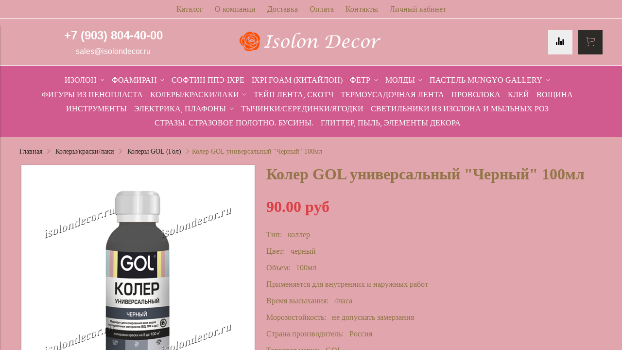

--- FILE ---
content_type: text/html; charset=utf-8
request_url: https://www.isolondecor.ru/product/koler-gol-universalnyy-chernyy
body_size: 18194
content:
<!DOCTYPE html>
<html>

<head><link media='print' onload='this.media="all"' rel='stylesheet' type='text/css' href='/served_assets/public/jquery.modal-0c2631717f4ce8fa97b5d04757d294c2bf695df1d558678306d782f4bf7b4773.css'><meta data-config="{&quot;product_id&quot;:179374031}" name="page-config" content="" /><meta data-config="{&quot;money_with_currency_format&quot;:{&quot;delimiter&quot;:&quot;&quot;,&quot;separator&quot;:&quot;.&quot;,&quot;format&quot;:&quot;%n %u&quot;,&quot;unit&quot;:&quot;руб&quot;,&quot;show_price_without_cents&quot;:0},&quot;currency_code&quot;:&quot;RUR&quot;,&quot;currency_iso_code&quot;:&quot;RUB&quot;,&quot;default_currency&quot;:{&quot;title&quot;:&quot;Российский рубль&quot;,&quot;code&quot;:&quot;RUR&quot;,&quot;rate&quot;:1.0,&quot;format_string&quot;:&quot;%n %u&quot;,&quot;unit&quot;:&quot;руб&quot;,&quot;price_separator&quot;:&quot;&quot;,&quot;is_default&quot;:true,&quot;price_delimiter&quot;:&quot;&quot;,&quot;show_price_with_delimiter&quot;:false,&quot;show_price_without_cents&quot;:false},&quot;facebook&quot;:{&quot;pixelActive&quot;:false,&quot;currency_code&quot;:&quot;RUB&quot;,&quot;use_variants&quot;:null},&quot;vk&quot;:{&quot;pixel_active&quot;:null,&quot;price_list_id&quot;:null},&quot;new_ya_metrika&quot;:true,&quot;ecommerce_data_container&quot;:&quot;dataLayer&quot;,&quot;common_js_version&quot;:&quot;v2&quot;,&quot;vue_ui_version&quot;:null,&quot;feedback_captcha_enabled&quot;:null,&quot;account_id&quot;:669373,&quot;hide_items_out_of_stock&quot;:false,&quot;forbid_order_over_existing&quot;:false,&quot;minimum_items_price&quot;:null,&quot;enable_comparison&quot;:true,&quot;locale&quot;:&quot;ru&quot;,&quot;client_group&quot;:null,&quot;consent_to_personal_data&quot;:{&quot;active&quot;:true,&quot;obligatory&quot;:true,&quot;description&quot;:&quot;\u003cp\u003eНастоящим подтверждаю, что я ознакомлен и согласен с условиями \u003ca href=\&quot;/page/oferta\&quot; target=\&quot;blank\&quot;\u003eоферты и политики конфиденциальности\u003c/a\u003e.\u003c/p\u003e&quot;},&quot;recaptcha_key&quot;:&quot;6LfXhUEmAAAAAOGNQm5_a2Ach-HWlFKD3Sq7vfFj&quot;,&quot;recaptcha_key_v3&quot;:&quot;6LcZi0EmAAAAAPNov8uGBKSHCvBArp9oO15qAhXa&quot;,&quot;yandex_captcha_key&quot;:&quot;ysc1_ec1ApqrRlTZTXotpTnO8PmXe2ISPHxsd9MO3y0rye822b9d2&quot;,&quot;checkout_float_order_content_block&quot;:true,&quot;available_products_characteristics_ids&quot;:null,&quot;sber_id_app_id&quot;:&quot;5b5a3c11-72e5-4871-8649-4cdbab3ba9a4&quot;,&quot;theme_generation&quot;:2,&quot;quick_checkout_captcha_enabled&quot;:true,&quot;max_order_lines_count&quot;:500,&quot;sber_bnpl_min_amount&quot;:1000,&quot;sber_bnpl_max_amount&quot;:150000,&quot;counter_settings&quot;:{&quot;data_layer_name&quot;:&quot;dataLayer&quot;,&quot;new_counters_setup&quot;:false,&quot;add_to_cart_event&quot;:true,&quot;remove_from_cart_event&quot;:true,&quot;add_to_wishlist_event&quot;:true},&quot;site_setting&quot;:{&quot;show_cart_button&quot;:true,&quot;show_service_button&quot;:false,&quot;show_marketplace_button&quot;:false,&quot;show_quick_checkout_button&quot;:true},&quot;warehouses&quot;:[{&quot;id&quot;:4114671,&quot;title&quot;:&quot;Основной склад&quot;,&quot;array_index&quot;:0}],&quot;captcha_type&quot;:&quot;google&quot;,&quot;human_readable_urls&quot;:false}" name="shop-config" content="" /><meta name='js-evnvironment' content='production' /><meta name='default-locale' content='ru' /><meta name='insales-redefined-api-methods' content="[]" /><script src="/packs/js/shop_bundle-2b0004e7d539ecb78a46.js"></script><script type="text/javascript" src="https://static.insales-cdn.com/assets/common-js/common.v2.25.28.js"></script><script type="text/javascript" src="https://static.insales-cdn.com/assets/static-versioned/v3.72/static/libs/lodash/4.17.21/lodash.min.js"></script>
<!--InsalesCounter -->
<script type="text/javascript">
(function() {
  if (typeof window.__insalesCounterId !== 'undefined') {
    return;
  }

  try {
    Object.defineProperty(window, '__insalesCounterId', {
      value: 669373,
      writable: true,
      configurable: true
    });
  } catch (e) {
    console.error('InsalesCounter: Failed to define property, using fallback:', e);
    window.__insalesCounterId = 669373;
  }

  if (typeof window.__insalesCounterId === 'undefined') {
    console.error('InsalesCounter: Failed to set counter ID');
    return;
  }

  let script = document.createElement('script');
  script.async = true;
  script.src = '/javascripts/insales_counter.js?7';
  let firstScript = document.getElementsByTagName('script')[0];
  firstScript.parentNode.insertBefore(script, firstScript);
})();
</script>
<!-- /InsalesCounter -->


  



<title>
  
    Колер универсальный GOL для цветов купить в интернет-магазине | Isolondecor.ru
    
  
</title>



<!-- meta -->
<meta charset="UTF-8" />
<meta name="keywords" content='Колер универсальный GOL для цветов купить в интернет-магазине | Isolondecor.ru'/>
<meta name="description" content='Колеры GOL серии универсальный, для колерования и тонирования. Большая палитра. Привлекательные цены. Доставка в любой регион РФ.'/>
<meta name="robots" content="index,follow" />
<meta http-equiv="X-UA-Compatible" content="IE=edge,chrome=1" />
<meta name="viewport" content="width=device-width, initial-scale=1.0" />
<meta name="SKYPE_TOOLBAR" content="SKYPE_TOOLBAR_PARSER_COMPATIBLE" />



<!-- rss feed-->
<link rel="alternate" type="application/rss+xml" title="Блог" href="/blogs/blog.atom" />



    <meta property="og:title" content="Колер GOL универсальный "Черный" 100мл" />
    <meta property="og:type" content="website" />
    <meta property="og:url" content="https://www.isolondecor.ru/product/koler-gol-universalnyy-chernyy" />

    
      <meta property="og:image" content="https://static.insales-cdn.com/images/products/1/5434/301315386/compact_черный.jpg" />
    

  

<!-- icons-->
<link rel="icon" type="image/x-icon" sizes="16x16" href="https://static.insales-cdn.com/assets/1/7649/1220065/1728660373/favicon.ico" />

<!-- fixes -->
<script src="https://static.insales-cdn.com/assets/1/7649/1220065/1728660373/modernizr-custom.js"></script>
<!--[if IE]>
<script src="//html5shiv.googlecode.com/svn/trunk/html5.js"></script><![endif]-->
<!--[if lt IE 9]>
<script src="//css3-mediaqueries-js.googlecode.com/svn/trunk/css3-mediaqueries.js"></script>
<![endif]-->


  



<link href="//code.ionicframework.com/ionicons/2.0.1/css/ionicons.min.css" crossorigin="anonymous" rel="stylesheet" />
<link href="//maxcdn.bootstrapcdn.com/font-awesome/4.6.3/css/font-awesome.min.css" rel="stylesheet" />
<link href="https://static.insales-cdn.com/assets/1/7649/1220065/1728660373/theme.css" rel="stylesheet" type="text/css" />

<!-- fixes -->
<link href="https://static.insales-cdn.com/assets/1/7649/1220065/1728660373/ie.css" rel="stylesheet" type="text/css" />


<meta name='product-id' content='179374031' />
</head>
<body class="adaptive">
<!-- Yandex.Metrika counter -->
<script type="text/javascript" >
   (function(m,e,t,r,i,k,a){m[i]=m[i]||function(){(m[i].a=m[i].a||[]).push(arguments)};
   m[i].l=1*new Date();k=e.createElement(t),a=e.getElementsByTagName(t)[0],k.async=1,k.src=r,a.parentNode.insertBefore(k,a)})
   (window, document, "script", "https://mc.yandex.ru/metrika/tag.js", "ym");

   ym(53570407, "init", {
        webvisor:true,
        ecommerce:dataLayer,
        clickmap:true,
        trackLinks:true,
        accurateTrackBounce:true
   });
</script>
<script type="text/javascript">
  window.dataLayer = window.dataLayer || [];
  window.dataLayer.push({"ecommerce":{"currencyCode":"RUB","detail":{"products":[{"id":179374031,"name":"Колер GOL универсальный \"Черный\" 100мл","category":"Каталог","price":90.0}]}}});
</script>
<noscript><div><img src="https://mc.yandex.ru/watch/53570407" style="position:absolute; left:-9999px;" alt="" /></div></noscript>
<!-- /Yandex.Metrika counter -->


<div class="top-toolbar">
  <div class="row">

    <div class="mobile-toolbar cell-sm-2">
      <button class="button left-toolbar-trigger" type="button"><i class="icon ion-navicon"></i></button>
    </div><!-- /.mobile-toolbar -->

    <div class="contacts cell-sm-6">
      
          <div class="phone"><p style="text-align: center;"><strong><span style="color: #ffffff; font-family: arial, helvetica, sans-serif; font-size: 18pt;">+7 (903) 804-40-00</span></strong></p></div>
      
    </div><!-- /.contacts -->

    <div class="shopcart-toolbar cell-sm-4 text-right-sm">
      <a class="button shopcart-link js-shopcart-area" href="/cart_items">
        <i class="icon ion-ios-cart-outline"></i>
        <span class="shopcart-count">(<span class="js-shopcart-amount"></span>)</span>
      </a>
    </div><!-- /.shopcart-toolbar -->


  </div>
</div><!-- /.top-toolbar -->


<div class="page-wrapper">

  <div class="page-inner">

    <div class="main-toolbar">
  <div class="main-toolbar-inner container">
    <ul class="main-menu list">
      
        <li class="menu-item list-item">
          <a href="/collection/all" class="menu-link" title="Каталог">
            Каталог
          </a>
        </li>
      
        <li class="menu-item list-item">
          <a href="/page/about-us" class="menu-link" title="О компании">
            О компании
          </a>
        </li>
      
        <li class="menu-item list-item">
          <a href="/page/delivery" class="menu-link" title="Доставка">
            Доставка
          </a>
        </li>
      
        <li class="menu-item list-item">
          <a href="/page/payment" class="menu-link" title="Оплата">
            Оплата
          </a>
        </li>
      
        <li class="menu-item list-item">
          <a href="/page/contacts" class="menu-link" title="Контакты">
            Контакты
          </a>
        </li>
      
        <li class="menu-item list-item">
          <a href="/client_account/login" class="menu-link" title="Личный кабинет">
            Личный кабинет
          </a>
        </li>
      
    </ul><!-- /.main-menu -->
  </div>
</div><!-- /.main-toolbar -->

<header class="main-header">
  <div class="container">
    <div class="row middle-xl">

      <div class="contacts cell-xl-4 text-left-xl hidden-sm">

        
        <div class="phone"><p style="text-align: center;"><strong><span style="color: #ffffff; font-family: arial, helvetica, sans-serif; font-size: 18pt;">+7 (903) 804-40-00</span></strong></p></div>
        

        
        <div class="email"><p style="text-align: center;"><span style="color: #ffffff; font-family: arial, helvetica, sans-serif; font-size: 12pt;">sales@isolondecor.ru</span></p></div>
        

      </div><!-- /.contacts -->

      <div class="logotype cell-xl-4 text-center-xl cell-sm-12">

        

          <a title="Isolon Decor" href="/" class="logotype-link">
            <img src="https://static.insales-cdn.com/assets/1/7649/1220065/1728660373/logotype.jpg" class="logotype-image" alt="Isolon Decor" title="Isolon Decor"/>
          </a>

        

      </div><!-- /.logotype -->

      <div class="user-toolbar cell-xl-4 text-right-xl hidden-sm">

        
        <a title="Сравнение" class="compare-button button button-circle is-gray" href="/compares">
          <i class="icon compare-icon ion-stats-bars"></i>
          <span class="compare-counter js-compare-amount"></span>
        </a><!-- /.compare-button -->
        

        <div class="shopcart-widget">
          <a title="Корзина" href="/cart_items" class="shopcart-link button button-circle is-primary">
            <i class="icon shopcart-icon ion-ios-cart-outline"></i>
            <span class="shopcart-counter js-shopcart-amount"></span>
          </a>
        </div><!-- /.shopcart-widget -->

      </div><!-- /.user-toolbar -->

    </div>
  </div>
</header>

    





  

    <div class="collection-menu-horizontal-wrapper">
      <div class="container">
        <ul class="collection-menu-horizontal list js-edge-calc">

          

            

            

            <li class="list-item menu-item  dropdown is-absolute " data-handle="isolon">

              <a title="Изолон" href="/collection/isolon" class="menu-link">
                <span class="link-text">Изолон</span>
                 <i class="dropdown-icon ion ion-ios-arrow-down"></i> 
              </a>

              

                <ul class="submenu list-vertical dropdown-block level-2">

                  

                    

                    

                    <li class="list-item menu-item " data-handle="izolon-dlya-tsvetov-1mm">

                      <a title="Изолон для цветов - 1мм" href="/collection/izolon-dlya-tsvetov-1mm" class="menu-link">
                        <span class="link-text">Изолон для цветов - 1мм</span>
                        
                      </a>

                      

                    </li>

                  

                    

                    

                    <li class="list-item menu-item " data-handle="izolon-dlya-tsvetov-2mm-075m">

                      <a title="Изолон для цветов - 2мм/0.75м" href="/collection/izolon-dlya-tsvetov-2mm-075m" class="menu-link">
                        <span class="link-text">Изолон для цветов - 2мм/0.75м</span>
                        
                      </a>

                      

                    </li>

                  

                    

                    

                    <li class="list-item menu-item " data-handle="izolon-dlya-tsvetov-2mm1m">

                      <a title="Изолон для цветов - 2мм/1м" href="/collection/izolon-dlya-tsvetov-2mm1m" class="menu-link">
                        <span class="link-text">Изолон для цветов - 2мм/1м</span>
                        
                      </a>

                      

                    </li>

                  

                    

                    

                    <li class="list-item menu-item " data-handle="izolon-dlya-tsvetov-3mm1m">

                      <a title="Изолон для цветов - 3мм/1м" href="/collection/izolon-dlya-tsvetov-3mm1m" class="menu-link">
                        <span class="link-text">Изолон для цветов - 3мм/1м</span>
                        
                      </a>

                      

                    </li>

                  

                    

                    

                    <li class="list-item menu-item " data-handle="izolon-dlya-tsvetov-5mm">

                      <a title="Изолон для цветов - 5мм" href="/collection/izolon-dlya-tsvetov-5mm" class="menu-link">
                        <span class="link-text">Изолон для цветов - 5мм</span>
                        
                      </a>

                      

                    </li>

                  

                </ul><!-- /.submenu.level-2 -->

              

            </li>

          

            

            

            <li class="list-item menu-item  dropdown is-absolute " data-handle="foamiran">

              <a title="Фоамиран" href="/collection/foamiran" class="menu-link">
                <span class="link-text">Фоамиран</span>
                 <i class="dropdown-icon ion ion-ios-arrow-down"></i> 
              </a>

              

                <ul class="submenu list-vertical dropdown-block level-2">

                  

                    

                    

                    <li class="list-item menu-item " data-handle="foamiran-eva-kitay-1mm-50kh50sm">

                      <a title="Фоамиран EVA (Китай) - 1мм/50х50см" href="/collection/foamiran-eva-kitay-1mm-50kh50sm" class="menu-link">
                        <span class="link-text">Фоамиран EVA (Китай) - 1мм/50х50см</span>
                        
                      </a>

                      

                    </li>

                  

                    

                    

                    <li class="list-item menu-item " data-handle="foamiran-eva-kitay-2-mm-50x50-sm">

                      <a title="Фоамиран EVA (Китай) - 2 мм/50x50 см" href="/collection/foamiran-eva-kitay-2-mm-50x50-sm" class="menu-link">
                        <span class="link-text">Фоамиран EVA (Китай) - 2 мм/50x50 см</span>
                        
                      </a>

                      

                    </li>

                  

                    

                    

                    <li class="list-item menu-item " data-handle="foamiran-eva-volpe-rosa-2-mm-60kh70-sm">

                      <a title="Фоамиран EVA "Volpe Rosa" - 2 мм/60х70 см" href="/collection/foamiran-eva-volpe-rosa-2-mm-60kh70-sm" class="menu-link">
                        <span class="link-text">Фоамиран EVA "Volpe Rosa" - 2 мм/60х70 см</span>
                        
                      </a>

                      

                    </li>

                  

                    

                    

                    <li class="list-item menu-item " data-handle="foamiran-metallik-volpe-rossa-2-mm60h70-sm">

                      <a title="Фоамиран металлик "Volpe Rossa" - 2 мм/60х70 см" href="/collection/foamiran-metallik-volpe-rossa-2-mm60h70-sm" class="menu-link">
                        <span class="link-text">Фоамиран металлик "Volpe Rossa" - 2 мм/60х70 см</span>
                        
                      </a>

                      

                    </li>

                  

                    

                    

                    <li class="list-item menu-item " data-handle="foamiran-eva-volpe-rosa-v-rulone-1-mm-1-m">

                      <a title="Фоамиран ЭВА "Volpe Rosa", в рулоне, 1 мм/1 м" href="/collection/foamiran-eva-volpe-rosa-v-rulone-1-mm-1-m" class="menu-link">
                        <span class="link-text">Фоамиран ЭВА "Volpe Rosa", в рулоне, 1 мм/1 м</span>
                        
                      </a>

                      

                    </li>

                  

                    

                    

                    <li class="list-item menu-item " data-handle="foam-eva-volpe-rosa-v-rulone-2-mm1-m">

                      <a title="Фоамиран ЭВА "Volpe Rosa", в рулоне, 2 мм/1 м" href="/collection/foam-eva-volpe-rosa-v-rulone-2-mm1-m" class="menu-link">
                        <span class="link-text">Фоамиран ЭВА "Volpe Rosa", в рулоне, 2 мм/1 м</span>
                        
                      </a>

                      

                    </li>

                  

                    

                    

                    <li class="list-item menu-item " data-handle="foamiran-glitternyy-2-mm20h30-sm">

                      <a title="Фоамиран глиттерный/мерцающий - 2 мм/20х30 см" href="/collection/foamiran-glitternyy-2-mm20h30-sm" class="menu-link">
                        <span class="link-text">Фоамиран глиттерный/мерцающий - 2 мм/20х30 см</span>
                        
                      </a>

                      

                    </li>

                  

                    

                    

                    <li class="list-item menu-item " data-handle="foamiran-glitternyy-2-mm50h50-sm">

                      <a title="Фоамиран глиттерный/мерцающий - 2 мм/50х50 см" href="/collection/foamiran-glitternyy-2-mm50h50-sm" class="menu-link">
                        <span class="link-text">Фоамиран глиттерный/мерцающий - 2 мм/50х50 см</span>
                        
                      </a>

                      

                    </li>

                  

                    

                    

                    <li class="list-item menu-item " data-handle="foamiran-mahrovyy-2-mm20h30-sm">

                      <a title="Фоамиран махровый - 2 мм/20х30 см" href="/collection/foamiran-mahrovyy-2-mm20h30-sm" class="menu-link">
                        <span class="link-text">Фоамиран махровый - 2 мм/20х30 см</span>
                        
                      </a>

                      

                    </li>

                  

                    

                    

                    <li class="list-item menu-item " data-handle="foamiran-zefirnyy-2mm">

                      <a title="Фоамиран зефирный 2мм" href="/collection/foamiran-zefirnyy-2mm" class="menu-link">
                        <span class="link-text">Фоамиран зефирный 2мм</span>
                        
                      </a>

                      

                    </li>

                  

                    

                    

                    <li class="list-item menu-item " data-handle="foamiran-glitternyy-15-mm60h70-sm-volpe-rossa">

                      <a title="Фоамиран глиттерный -1,5 мм/60х70 см "Volpe Rossa"" href="/collection/foamiran-glitternyy-15-mm60h70-sm-volpe-rossa" class="menu-link">
                        <span class="link-text">Фоамиран глиттерный -1,5 мм/60х70 см "Volpe Rossa"</span>
                        
                      </a>

                      

                    </li>

                  

                    

                    

                    <li class="list-item menu-item " data-handle="foamiran-mertsayuschiy-15-mm60h70-sm-volpe-rossa">

                      <a title="Фоамиран мерцающий -1,5 мм/60х70 см "Volpe Rossa"" href="/collection/foamiran-mertsayuschiy-15-mm60h70-sm-volpe-rossa" class="menu-link">
                        <span class="link-text">Фоамиран мерцающий -1,5 мм/60х70 см "Volpe Rossa"</span>
                        
                      </a>

                      

                    </li>

                  

                    

                    

                    <li class="list-item menu-item " data-handle="foamiran-eva-volpe-rosa-v-rulone-1-3-mm-1-m">

                      <a title="Фоамиран ЭВА "Volpe Rosa", в рулоне, 1,3 мм/1 м" href="/collection/foamiran-eva-volpe-rosa-v-rulone-1-3-mm-1-m" class="menu-link">
                        <span class="link-text">Фоамиран ЭВА "Volpe Rosa", в рулоне, 1,3 мм/1 м</span>
                        
                      </a>

                      

                    </li>

                  

                    

                    

                    <li class="list-item menu-item " data-handle="foamiran-eva-volpe-rosa-1-mm-60kh70-sm">

                      <a title="Фоамиран EVA Китай- 1 мм 60*70см" href="/collection/foamiran-eva-volpe-rosa-1-mm-60kh70-sm" class="menu-link">
                        <span class="link-text">Фоамиран EVA Китай- 1 мм 60*70см</span>
                        
                      </a>

                      

                    </li>

                  

                    

                    

                    <li class="list-item menu-item " data-handle="foamiran-nabory">

                      <a title="Фоамиран наборы" href="/collection/foamiran-nabory" class="menu-link">
                        <span class="link-text">Фоамиран наборы</span>
                        
                      </a>

                      

                    </li>

                  

                    

                    

                    <li class="list-item menu-item " data-handle="foamiran-eva-kitay-13mm50h50sm">

                      <a title="Фоамиран EVA (Китай) - 1.3мм/50х50см" href="/collection/foamiran-eva-kitay-13mm50h50sm" class="menu-link">
                        <span class="link-text">Фоамиран EVA (Китай) - 1.3мм/50х50см</span>
                        
                      </a>

                      

                    </li>

                  

                    

                    

                    <li class="list-item menu-item " data-handle="foamiran-velyurovyy-1mm50h50sm-volpe-rosa">

                      <a title="Фоамиран велюровый - 1мм/50х50см. Volpe Rosa" href="/collection/foamiran-velyurovyy-1mm50h50sm-volpe-rosa" class="menu-link">
                        <span class="link-text">Фоамиран велюровый - 1мм/50х50см. Volpe Rosa</span>
                        
                      </a>

                      

                    </li>

                  

                    

                    

                    <li class="list-item menu-item " data-handle="foamiran-iranskiy">

                      <a title="Фоамиран Иранский" href="/collection/foamiran-iranskiy" class="menu-link">
                        <span class="link-text">Фоамиран Иранский</span>
                        
                      </a>

                      

                    </li>

                  

                    

                    

                    <li class="list-item menu-item " data-handle="foamiran-zefirnyy-1mm">

                      <a title="Фоамиран зефирный 1мм, 1,2мм" href="/collection/foamiran-zefirnyy-1mm" class="menu-link">
                        <span class="link-text">Фоамиран зефирный 1мм, 1,2мм</span>
                        
                      </a>

                      

                    </li>

                  

                    

                    

                    <li class="list-item menu-item " data-handle="foamiran-koreya-50h50">

                      <a title="Фоамиран корея 50х50" href="/collection/foamiran-koreya-50h50" class="menu-link">
                        <span class="link-text">Фоамиран корея 50х50</span>
                        
                      </a>

                      

                    </li>

                  

                </ul><!-- /.submenu.level-2 -->

              

            </li>

          

            

            

            <li class="list-item menu-item " data-handle="softin-ppe-ixpe">

              <a title="Софтин ППЭ-IXPE" href="/collection/softin-ppe-ixpe" class="menu-link">
                <span class="link-text">Софтин ППЭ-IXPE</span>
                
              </a>

              

            </li>

          

            

            

            <li class="list-item menu-item " data-handle="ixpe-foam">

              <a title="IXPI Foam (китайлон)" href="/collection/ixpe-foam" class="menu-link">
                <span class="link-text">IXPI Foam (китайлон)</span>
                
              </a>

              

            </li>

          

            

            

            <li class="list-item menu-item  dropdown is-absolute " data-handle="fetr">

              <a title="Фетр" href="/collection/fetr" class="menu-link">
                <span class="link-text">Фетр</span>
                 <i class="dropdown-icon ion ion-ios-arrow-down"></i> 
              </a>

              

                <ul class="submenu list-vertical dropdown-block level-2">

                  

                    

                    

                    <li class="list-item menu-item " data-handle="fetr-myagkiy-1-mm-20h30-sm">

                      <a title="Фетр мягкий - 1 мм 20х30 см" href="/collection/fetr-myagkiy-1-mm-20h30-sm" class="menu-link">
                        <span class="link-text">Фетр мягкий - 1 мм 20х30 см</span>
                        
                      </a>

                      

                    </li>

                  

                    

                    

                    <li class="list-item menu-item " data-handle="fetr-zhestkiy-1-mm-20h30-sm">

                      <a title="Фетр жесткий - 1 мм 20х30 см" href="/collection/fetr-zhestkiy-1-mm-20h30-sm" class="menu-link">
                        <span class="link-text">Фетр жесткий - 1 мм 20х30 см</span>
                        
                      </a>

                      

                    </li>

                  

                    

                    

                    <li class="list-item menu-item " data-handle="fetr-zhestkiy-2-mm-20h30-sm">

                      <a title="Фетр жесткий - 2 мм 20х30 см" href="/collection/fetr-zhestkiy-2-mm-20h30-sm" class="menu-link">
                        <span class="link-text">Фетр жесткий - 2 мм 20х30 см</span>
                        
                      </a>

                      

                    </li>

                  

                </ul><!-- /.submenu.level-2 -->

              

            </li>

          

            

            

            <li class="list-item menu-item  dropdown is-absolute " data-handle="moldy">

              <a title="Молды" href="/collection/moldy" class="menu-link">
                <span class="link-text">Молды</span>
                 <i class="dropdown-icon ion ion-ios-arrow-down"></i> 
              </a>

              

                <ul class="submenu list-vertical dropdown-block level-2">

                  

                    

                    

                    <li class="list-item menu-item " data-handle="moldy-diany-maksimovoy">

                      <a title="Молды Дианы Максимовой" href="/collection/moldy-diany-maksimovoy" class="menu-link">
                        <span class="link-text">Молды Дианы Максимовой</span>
                        
                      </a>

                      

                    </li>

                  

                </ul><!-- /.submenu.level-2 -->

              

            </li>

          

            

            

            <li class="list-item menu-item  dropdown is-absolute " data-handle="pastel-mungyo-gallery">

              <a title="Пастель MUNGYO Gallery" href="/collection/pastel-mungyo-gallery" class="menu-link">
                <span class="link-text">Пастель MUNGYO Gallery</span>
                 <i class="dropdown-icon ion ion-ios-arrow-down"></i> 
              </a>

              

                <ul class="submenu list-vertical dropdown-block level-2">

                  

                    

                    

                    <li class="list-item menu-item " data-handle="pastel-maslyanaya-myagkaya-mungyo-2xx">

                      <a title="Пастель масляная мягкая MUNGYO, 2xx" href="/collection/pastel-maslyanaya-myagkaya-mungyo-2xx" class="menu-link">
                        <span class="link-text">Пастель масляная мягкая MUNGYO, 2xx</span>
                        
                      </a>

                      

                    </li>

                  

                    

                    

                    <li class="list-item menu-item " data-handle="pastel-maslyanaya-professionalnaya-mungyo-5hh">

                      <a title="Пастель масляная профессиональная MUNGYO, 5хх" href="/collection/pastel-maslyanaya-professionalnaya-mungyo-5hh" class="menu-link">
                        <span class="link-text">Пастель масляная профессиональная MUNGYO, 5хх</span>
                        
                      </a>

                      

                    </li>

                  

                    

                    

                    <li class="list-item menu-item " data-handle="pastel-v-naborah">

                      <a title="Пастель в наборах" href="/collection/pastel-v-naborah" class="menu-link">
                        <span class="link-text">Пастель в наборах</span>
                        
                      </a>

                      

                    </li>

                  

                    

                    

                    <li class="list-item menu-item " data-handle="pastel-suhaya">

                      <a title="Пастель сухая" href="/collection/pastel-suhaya" class="menu-link">
                        <span class="link-text">Пастель сухая</span>
                        
                      </a>

                      

                    </li>

                  

                    

                    

                    <li class="list-item menu-item " data-handle="markery">

                      <a title="Маркеры" href="/collection/markery" class="menu-link">
                        <span class="link-text">Маркеры</span>
                        
                      </a>

                      

                    </li>

                  

                </ul><!-- /.submenu.level-2 -->

              

            </li>

          

            

            

            <li class="list-item menu-item " data-handle="shary-penoplastovye">

              <a title="Фигуры из пенопласта" href="/collection/shary-penoplastovye" class="menu-link">
                <span class="link-text">Фигуры из пенопласта</span>
                
              </a>

              

            </li>

          

            

            

            <li class="list-item menu-item  dropdown is-absolute " data-handle="kolery-kraski-laki">

              <a title="Колеры/краски/лаки" href="/collection/kolery-kraski-laki" class="menu-link">
                <span class="link-text">Колеры/краски/лаки</span>
                 <i class="dropdown-icon ion ion-ios-arrow-down"></i> 
              </a>

              

                <ul class="submenu list-vertical dropdown-block level-2">

                  

                    

                    

                    <li class="list-item menu-item " data-handle="kolery-palizh-palizh">

                      <a title="Колеры/краски/лаки Palizh (Палиж)" href="/collection/kolery-palizh-palizh" class="menu-link">
                        <span class="link-text">Колеры/краски/лаки Palizh (Палиж)</span>
                        
                      </a>

                      

                    </li>

                  

                    

                    

                    <li class="list-item menu-item " data-handle="kolery-gol-gol">

                      <a title="Колеры GOL (Гол)" href="/collection/kolery-gol-gol" class="menu-link">
                        <span class="link-text">Колеры GOL (Гол)</span>
                        
                      </a>

                      

                    </li>

                  

                    

                    

                    <li class="list-item menu-item " data-handle="kraska-brauberg-2">

                      <a title="Краска BRAUBERG" href="/collection/kraska-brauberg-2" class="menu-link">
                        <span class="link-text">Краска BRAUBERG</span>
                        
                      </a>

                      

                    </li>

                  

                </ul><!-- /.submenu.level-2 -->

              

            </li>

          

            

            

            <li class="list-item menu-item " data-handle="lenta">

              <a title="Тейп лента, скотч" href="/collection/lenta" class="menu-link">
                <span class="link-text">Тейп лента, скотч</span>
                
              </a>

              

            </li>

          

            

            

            <li class="list-item menu-item " data-handle="termousadochnaya-lenta">

              <a title="Термоусадочная лента" href="/collection/termousadochnaya-lenta" class="menu-link">
                <span class="link-text">Термоусадочная лента</span>
                
              </a>

              

            </li>

          

            

            

            <li class="list-item menu-item " data-handle="provoloka">

              <a title="Проволока" href="/collection/provoloka" class="menu-link">
                <span class="link-text">Проволока</span>
                
              </a>

              

            </li>

          

            

            

            <li class="list-item menu-item " data-handle="kley">

              <a title="Клей" href="/collection/kley" class="menu-link">
                <span class="link-text">Клей</span>
                
              </a>

              

            </li>

          

            

            

            <li class="list-item menu-item " data-handle="voschina">

              <a title="Вощина" href="/collection/voschina" class="menu-link">
                <span class="link-text">Вощина</span>
                
              </a>

              

            </li>

          

            

            

            <li class="list-item menu-item " data-handle="instrumenty">

              <a title="Инструменты" href="/collection/instrumenty" class="menu-link">
                <span class="link-text">Инструменты</span>
                
              </a>

              

            </li>

          

            

            

            <li class="list-item menu-item  dropdown is-absolute " data-handle="elektrika">

              <a title="Электрика, плафоны" href="/collection/elektrika" class="menu-link">
                <span class="link-text">Электрика, плафоны</span>
                 <i class="dropdown-icon ion ion-ios-arrow-down"></i> 
              </a>

              

                <ul class="submenu list-vertical dropdown-block level-2">

                  

                    

                    

                    <li class="list-item menu-item " data-handle="osnovaniya">

                      <a title="Основания" href="/collection/osnovaniya" class="menu-link">
                        <span class="link-text">Основания</span>
                        
                      </a>

                      

                    </li>

                  

                </ul><!-- /.submenu.level-2 -->

              

            </li>

          

            

            

            <li class="list-item menu-item " data-handle="tychinki-seredinki-yagodki">

              <a title="Тычинки/серединки/ягодки" href="/collection/tychinki-seredinki-yagodki" class="menu-link">
                <span class="link-text">Тычинки/серединки/ягодки</span>
                
              </a>

              

            </li>

          

            

            

            <li class="list-item menu-item " data-handle="svetilniki-iz-izolona-i-mylnykh-roz">

              <a title="Светильники из изолона и мыльных роз" href="/collection/svetilniki-iz-izolona-i-mylnykh-roz" class="menu-link">
                <span class="link-text">Светильники из изолона и мыльных роз</span>
                
              </a>

              

            </li>

          

            

            

            <li class="list-item menu-item " data-handle="strazy-strazovoe-polotno-businy">

              <a title="Стразы. Стразовое полотно. Бусины." href="/collection/strazy-strazovoe-polotno-businy" class="menu-link">
                <span class="link-text">Стразы. Стразовое полотно. Бусины.</span>
                
              </a>

              

            </li>

          

            

            

            <li class="list-item menu-item " data-handle="glitter-pyl-elementy-dekora">

              <a title="Глиттер, пыль, элементы декора" href="/collection/glitter-pyl-elementy-dekora" class="menu-link">
                <span class="link-text">Глиттер, пыль, элементы декора</span>
                
              </a>

              

            </li>

          

        </ul><!-- /.collection-menu-horizontal -->
      </div>
    </div><!-- /.collection-menu-horizontal-wrapper -->

  



<!-- Render time: 0.004 -->


    <div class="breadcrumb-wrapper primary-inner">
  <div class="container">

    <ul class="breadcrumb">

      <li class="breadcrumb-item home">
        <a class="breadcrumb-link" title='Главная' href="/">Главная</a>
      </li>

      

      

        
          
          

          
            
          
            
              
                <li class="breadcrumb-item">
                  <a class="breadcrumb-link" title='Колеры/краски/лаки' href="/collection/kolery-kraski-laki">Колеры/краски/лаки</a>
                </li>
              
            
          
            
              
                <li class="breadcrumb-item">
                  <a class="breadcrumb-link" title='Колеры GOL (Гол)' href="/collection/kolery-gol-gol">Колеры GOL (Гол)</a>
                </li>
                <li class="breadcrumb-item"><span class="breadcrumb-link current-page">Колер GOL универсальный "Черный" 100мл</span></li>
              
            
          
        
      

      

    </ul><!-- /.breadcrumb -->

  </div>
</div><!-- /.breadcrumb-wrapper -->

<div class="product primary-inner js-product-wrapper" data-product-id="179374031">
  <div class="product-page-inner container">
    <div class="row">

      <div class="product-gallery cell-xl-5 cell-sm-12">
        <div class="row">

  

    

      <div class="cell-xl-12 gallery-main-wrapper">

        

        <a href="https://static.insales-cdn.com/images/products/1/5434/301315386/черный.jpg" class="image-wrapper popup-gallery" data-effect="mfp-zoom-in" title="Черный">
          














          <img src="https://static.insales-cdn.com/images/products/1/5434/301315386/large_черный.jpg" alt="Черный" title="Черный" class="product-image">
        </a>

      </div><!-- /.gallery-main-wrapper -->

    

  

</div>

      </div>

      <form
        class="product-caption cell-xl-7 cell-sm-12"
        action="/cart_items">
        <div class="product-title on-page"><h1 class="js-product-title">Колер GOL универсальный "Черный" 100мл</h1>
</div><!-- /.product-title -->


<div class="product-prices on-page" style="display: none;">
  <div class="price js-product-price">90 руб</div>
  <div class="old-price js-product-old-price">
    
  </div>
</div><!-- /.product-prices -->


<div class="product-introtext on-page">
  <p>Тип:&nbsp; &nbsp;коллер</p> <p>Цвет:&nbsp; &nbsp;черный</p> <p>Объем:&nbsp; &nbsp;100мл</p> <p>Применяется для внутренних и наружных работ</p> <p>Время высыхания:&nbsp; &nbsp;4часа</p> <p>Морозостойкость:&nbsp; &nbsp;не допускать замерзания</p> <p>Страна производитель:&nbsp; &nbsp;Россия</p> <p>Торговая марка:&nbsp; &nbsp;GOL</p>

  

</div><!-- /.product-introtext -->


  <div class="option-selectors">
    
      <select class="hidden" name="variant_id" data-product-variants style="display: none;">
        
          <option value="306243524">черный</option>
        
      </select>
    
  </div><!-- /.option-selectors -->


<div class="product-article">
  <div class="row js-product-sku" style="display: none;">
    <div class="article-param cell-xl-3">Артикул</div>
    <div class="article-value cell-xl-9">КG/25</div>
  </div>
</div><!-- /.product-article -->






<!--<div class="variants">
  <div class="variants-title">
    Модификации товара:
  </div>
  <div class="variants-list">
  
    <div class="variant">
      <div class="variant-title">
        Имя модификации: черный
      </div>
      <div class="variant-available">
        
        Наличие: в наличии
      </div>
    </div>
  
  </div>
</div>-->

<div class="product-order-variant js-variant-available" style="display: none;">
  <p class="" >В наличии</p>
</div>

<div class="product-order-variant js-variant-not-available" style="display: block!important;">
  <p class="" >Нет в наличии</p>
</div>




<div class="product-control on-page row middle-xl" data-compare="179374031">

  <div class="counter-wrapper js-counter-wrapper cell-xl-4 cell-lg-6  cell-sm-4 cell-xs-12 text-center-xs" style="display: none;">
    <div class="counter" data-quantity>
      <button type="button" data-quantity-change="-1" class="button button-number count-down">
        <i class="icon ion-ios-minus-empty"></i>
      </button>
      <input type="text" value="1" min="1" max="1000" name="quantity" class="input-number input-field"/>
      <button type="button" data-quantity-change="1" class="button button-number count-up">
        <i class="icon ion-ios-plus-empty"></i>
      </button>
    </div>
  </div><!-- /.counter-wrapper -->

  <div class="buy cell-xl-4 cell-lg-6 cell-sm-4 cell-xs-12"><!-- /.buy elements -->

    <div class="product-order-variant js-variant-available" style="display: none;">
      <button class="button button-buy button-primary" type="submit" data-item-add>
        <i class="icon button-icon buy-icon ion-ios-cart-outline"></i>
        <span class="button-text">Купить</span>
      </button>
    </div><!-- /.variant-available -->

    <div class="product-order-variant js-variant-not-available hide-xl" style="display: none;">
      <p class="notice notice-info">Товар отсутствует</p>
    </div><!-- /.variant-not-available -->

    <div class="product-order-variant js-variant-preorder hide-xl" style="display: none;">
      <a href="#js-preorder-modal" class="button button-buy button-primary js-preorder-open" data-effect="mfp-zoom-in">
        <i class="icon button-icon feedback-icon ion-email"></i>
        <span class="button-text">Нет в наличии</span>
      </a>
    </div><!-- /.variant-preorder -->

  </div>

  
  
    <div class="compare-control cell-xl-4 cell-lg-12  cell-sm-4 cell-xs-12 hide-sm">

      <a href="#" class="compare-link compare-add" data-compare-add="179374031">
        <i class="compare-icon ion-stats-bars"></i>
        <span class="link-text">Добавить в сравнение</span>
      </a>

      <a href="#" class="compare-link compare-delete"
         data-compare-delete="179374031">
        <i class="compare-icon ion-stats-bars"></i>
        <span class="link-text">Удалить из сравнения</span>
      </a>

    </div><!-- /.compare-control -->
  
  

  
    <div class="one-click cell-xl-12">
      <div class="product-order-variant js-variant-available" style="display: none;">
        <button class="button button-action is-bigger" type="submit" data-quick-checkout>
          <i class="icon button-icon buy-icon ion-ios-cart-outline"></i>
          <span class="button-text">
            
              Заказ в один клик
            
          </span>
        </button>
      </div><!-- /.variant-available -->
    </div>
  

  
  <div class="share cell-mc-12">
    <script type="text/javascript" src="//yastatic.net/es5-shims/0.0.2/es5-shims.min.js" charset="utf-8"></script>
    <script type="text/javascript" src="//yastatic.net/share2/share.js" charset="utf-8"></script>
    <div class="ya-share2" data-services="vkontakte,facebook,odnoklassniki,moimir,gplus,twitter,lj" data-counter=""></div>
  </div><!-- /.share -->
  

</div><!-- /.product-control -->

      </form>

      <div class="product-content cell-xl-12">
        <ul class="tabs-menu product-tabs-menu">

  

  
    
    <li class="tabs-item menu-item active">
      <a href="#product-description" data-toggle="tabs" class="tabs-link menu-link">Описание</a>
    </li>
  

  
    <li class="tabs-item menu-item ">
      <a href="#product-characteristics" data-toggle="tabs" class="tabs-link menu-link">Характеристики</a>
    </li>
  

  
    <li class="tabs-item menu-item ">
      <a href="#product-reviews" data-toggle="tabs" class="tabs-link menu-link">Отзывы</a>
    </li>
  

</ul><!-- /.product-tabs-menu -->

<div class="tabs-list product-tabs-list">

  

  
    
    <div id="product-description" class="tab-block active">
      <div class="editor">
        <p><span style="font-family: helvetica; font-size: 10pt;"><strong>Колеровочная паста</strong> <strong>&laquo;GOL&raquo;</strong> -&nbsp;колер универсальный, применяется для колерования красок, эмалей, лаков, лазурей для дерева, штукатурок и затирок на воднодисперсионной и органической основах.</span></p> <p><span style="font-family: helvetica; font-size: 10pt;">Преимущества колеровочной пасты "GOL"</span></p> <ul> <li><span style="font-family: helvetica; font-size: 10pt;">совместимость с красками любых производителей</span><span style="font-family: helvetica; font-size: 10pt;"></span></li> <li><span style="font-family: helvetica; font-size: 10pt;"> сохраняет свойства и консистенцию при нескольких циклах заморозки</span></li> <li><span style="font-family: helvetica; font-size: 10pt;">70% оттенков пасты не поддаются воздействию солнечных лучей</span></li> <li><span style="font-family: helvetica; font-size: 10pt;">высокая универсальность</span></li> <li><span style="font-family: helvetica; font-size: 10pt;">яркость</span></li> <li><span style="font-family: helvetica; font-size: 10pt;">насыщенность цвета</span></li> </ul>
      </div>
    </div><!-- /#product-description -->
  

  
    <div id="product-characteristics" class="tab-block ">
      <div class="editor with-styled-table">
        <table class="table properties-table table-bordered table-striped table-hover">

          
            <tr>
              <td>Производитель товара</td>
              <td>
                
                  <span class="property-value">GOL</span>
                
              </td>
            </tr>
          
            <tr>
              <td>Страна производства товара</td>
              <td>
                
                  <span class="property-value">Россия</span>
                
              </td>
            </tr>
          
            <tr>
              <td>Подборки</td>
              <td>
                
                  <span class="property-value">Колеры Краски Лаки</span>
                
              </td>
            </tr>
          

        </table>
      </div>
    </div><!-- /#product-characteristics -->
  

  
    <div id="product-reviews" class="tab-block ">
      

<form class="review-form" method="post" action="/product/koler-gol-universalnyy-chernyy/reviews#review_form" enctype="multipart/form-data">


<div id="review_form">

  

  

  <div
    class="reviews-form-wrapper dropdown ">

    <button type="button" data-toggle="collapse"
            class="button button-default dropdown-toggle js-toggle review-form-toggle" data-target="parent">
      Оставить отзыв
    </button>

    <div class="dropdown-block">

      <div class="form collapsible js-review-wrapper">

        <div class="form-row name-row row ">
          <div class="cell-xl-2 cell-sm-4 cell-xs-12">
            <label class="form-label">Имя <span class="text-error">*</span> </label>
          </div>
          <div class="cell-xl-10 cell-sm-8 cell-xs-12">
            <input name="review[author]" value="" type="text" class="form-field input-field"/>
          </div>
        </div><!-- /.name-row -->

        <div class="form-row email-row row ">
          <div class="cell-xl-2 cell-sm-4 cell-xs-12">
            <label class="form-label">E-mail <span class="text-error">*</span> </label>
          </div>
          <div class="cell-xl-10 cell-sm-8 cell-xs-12">
            <input name="review[email]" value="" type="text" class="form-field input-field"/>
          </div>
        </div><!-- /.email-row -->

        <div class="form-row message-row row ">
          <div class="cell-xl-2 cell-sm-4 cell-xs-12">
            <label class="form-label">Сообщение <span class="text-error">*</span> </label>
          </div>
          <div class="cell-xl-10 cell-sm-8 cell-xs-12">
            <textarea name="review[content]" class="form-field textarea-field"></textarea>
          </div>
        </div><!-- /.message-row -->

        
          <div class="form-row captcha-row row ">
            <div class="cell-xl-2 cell-sm-4 cell-xs-12">
              <label class="form-label">Капча <span class="text-error">*</span> </label>
            </div>
            <div class="cell-xl-10 cell-sm-8 cell-xs-12">
              <input name="review[captcha_solution]" type="text" class="form-field input-field"/>

              <div id="captcha_challenge" class="captcha-image">
                <img src="/ru_captcha" id="review_captcha_image" alt="CAPTCHA" class="rucaptcha-image" /><a href="javascript:void(0)" onclick="document.getElementById('review_captcha_image').src = '/ru_captcha?' + new Date().getTime();"><img src='/served_assets/captcha_reload.png' title='Обновить изображение' alt='Обновить изображение'/></a>
              </div>
            </div>
          </div><!-- /.captcha-row -->
        

        <div class="form-row rating-row row">
          <div class="cell-xl-2 cell-sm-4 cell-xs-12">
            <label class="form-label">Оценка / </label>
          </div>
          <div class="cell-xl-10 cell-sm-8 cell-xs-12">
            <div class="star-rating-wrapper">
              <div class="star-rating">
                
                
                  <input name="review[rating]" id="star5" type="radio" class="star-radio" value="5" />
                  <label title="5" for="star5" class="star-label"></label>
                  
                
                  <input name="review[rating]" id="star4" type="radio" class="star-radio" value="4" />
                  <label title="4" for="star4" class="star-label"></label>
                  
                
                  <input name="review[rating]" id="star3" type="radio" class="star-radio" value="3" />
                  <label title="3" for="star3" class="star-label"></label>
                  
                
                  <input name="review[rating]" id="star2" type="radio" class="star-radio" value="2" />
                  <label title="2" for="star2" class="star-label"></label>
                  
                
                  <input name="review[rating]" id="star1" type="radio" class="star-radio" value="1" />
                  <label title="1" for="star1" class="star-label"></label>
                  
                
              </div>
            </div>
          </div>
        </div><!-- /.rating-row -->

        <div class="form-row notice-row row">
          <div class="cell-xl-10 cell-sm-8 push-xl-2 push-xs-0">
            
              <p class="text-info">
                <i class="fa fa-warning"></i>
                Перед публикацией отзывы проходят модерацию
              </p>
            
          </div>
        </div><!-- /.notice-row -->

        <div class="form-row row">
          <div class="cell-xl-10 cell-sm-8 cell-sm-12 push-xl-2 push-sm-0">
            <button type="submit" class="button button-primary">
              <span class="button-text">Отправить</span>
            </button>
          </div>
        </div>

      </div><!-- /#review_form -->

    </div><!-- /.dropdown-block -->

  </div><!-- /.reviews-form-wrapper -->

</div><!-- /#review_form -->


</form>
    </div><!-- /#product-comment -->
  

</div><!-- /.product-tabs-list -->
      </div>

    </div>
  </div>
</div>







<!-- OPTION SELECT TEMPLATE -->
<script type="text/template" data-template-id="option-default">
  <div class="option-item option-<%= option.handle %> row middle-xl">
    <label class="cell-mc-12 cell-xl-3"><%= option.title %></label>
    <div class="cell-mc-12 cell-xl-4 cell-xs-8">
      <div class="select-wrapper select-styled">
        <select class="select-field" data-option-bind="<%= option.id %>">
          <% _.forEach(option.values, function (value){ %>
          <option
            data-value-position="<%= value.position %>"
            value="<%= value.position %>"
          <% if (option.selected == value.position & initOption) { %>selected<% } %>
          <% if (value.disabled) { %>disabled<% } %>
          >
          <%= value.title %>
          </option>
          <% }) %>
        </select>
      </div>
    </div>
  </div><!-- /.option-item -->
</script>

  </div>

  <div class="footer">
  <div class="container">

    <div class="row middle-xl">

      <div class="footer-contacts cell-xl-3 cell-md-6 cell-xs-12 text-center-xs">

        
            <div class="phone"><p style="text-align: center;"><strong><span style="color: #ffffff; font-family: arial, helvetica, sans-serif; font-size: 18pt;">+7 (903) 804-40-00</span></strong></p></div>
        

        
            <div class="email"><p style="text-align: center;"><span style="color: #ffffff; font-family: arial, helvetica, sans-serif; font-size: 12pt;">sales@isolondecor.ru</span></p></div>
        

      </div><!-- /.footer-contacts -->

      
        <div class="footer-menu-wrapper cell-xl-6 cell-md-12 cell-xs-12 text-center-xs">
          <ul class="footer-menu list">
            
              <li class="menu-item list-item">
                <a href="/page/oferta" class="menu-link" title="Политика конфиденциальности и оферта">
                  Политика конфиденциальности и оферта
                </a>
              </li>
            
              <li class="menu-item list-item">
                <a href="/page/agreement" class="menu-link" title="Пользовательское соглашение">
                  Пользовательское соглашение
                </a>
              </li>
            
              <li class="menu-item list-item">
                <a href="/page/exchange" class="menu-link" title="Условия обмена и возврата">
                  Условия обмена и возврата
                </a>
              </li>
            
              <li class="menu-item list-item">
                <a href="/page/feedback" class="menu-link" title="Обратная связь">
                  Обратная связь
                </a>
              </li>
            
              <li class="menu-item list-item">
                <a href="/page/delivery" class="menu-link" title="Доставка">
                  Доставка
                </a>
              </li>
            
              <li class="menu-item list-item">
                <a href="/page/payment" class="menu-link" title="Оплата">
                  Оплата
                </a>
              </li>
            
              <li class="menu-item list-item">
                <a href="/page/contacts" class="menu-link" title="Контакты">
                  Контакты
                </a>
              </li>
            
              <li class="menu-item list-item">
                <a href="/" class="menu-link" title="Главная страница">
                  Главная страница
                </a>
              </li>
            
          </ul><!-- /.footer-menu -->
          <!-- Способы оплаты -->
          <div class="footer-menu_payments">
              <p>Принимаем к оплате:</p>
              <p><img src="https://static.insales-cdn.com/assets/1/7649/1220065/1728660373/payments.png" alt="Принимаем к оплате"></p>
          </div>
          
        </div><!-- /.footer-menu-wrapper -->
      

      
        

          <div class="social-menu-wrapper cell-xl-3 cell-md-6 cell-xs-12 text-center-xs text-right-xl">
            <ul class="social-menu list">

              

                

                

                

                

                

                

                

                
                  <li class="menu-item list-item">
                    <a target="blank" title='Vkontakte' href="http://vk.com/isolondecor" class="menu-link"><i class="fa fa-vk"></i></a>
                  </li>
                

              

                

                

                

                

                

                

                

                
                  <li class="menu-item list-item">
                    <a target="blank" title='Instagram' href="https://www.instagram.com/isolondecor" class="menu-link"><i class="fa fa-instagram"></i></a>
                  </li>
                

              

                

                

                

                

                

                

                

                

              

            </ul><!-- /.social-menu -->
          </div><!-- /.social-menu-wrapper -->

        
      

    </div>

    <div class="created-by row text-right-xl">
      <div class="cell-xl-12">
        <a target="_blank" href="https://insales.ru" title='Сделано в InSales'>Сделано в InSales</a>
      </div>
    </div><!-- /.created-by -->

  </div>
</div>


</div>

  <div class="left-toolbar">

  

  

  

    

      <ul class="collection-mobile-menu mobile-menu list-vertical">

        

          
          

          
          

          <li class="list-item menu-item  dropdown  " data-handle="isolon">

            <a title="Изолон" href="/collection/isolon" class="menu-link">
              <span class="link-text">Изолон</span>
            </a>

            

              <a href="#" class="dropdown-link dropdown-toggle js-toggle" data-target="parent">
                <i class="dropdown-icon ion ion-ios-arrow-down"></i>
              </a>

              <ul class="submenu list-vertical dropdown-block level-2">

                

                  
                  

                  
                  

                  <li class="list-item menu-item  " data-handle="izolon-dlya-tsvetov-1mm">

                    <a title="Изолон для цветов - 1мм" href="/collection/izolon-dlya-tsvetov-1mm" class="menu-link">
                      <span class="link-text">Изолон для цветов - 1мм</span>
                    </a>

                    

                  </li>

                

                  
                  

                  
                  

                  <li class="list-item menu-item  " data-handle="izolon-dlya-tsvetov-2mm-075m">

                    <a title="Изолон для цветов - 2мм/0.75м" href="/collection/izolon-dlya-tsvetov-2mm-075m" class="menu-link">
                      <span class="link-text">Изолон для цветов - 2мм/0.75м</span>
                    </a>

                    

                  </li>

                

                  
                  

                  
                  

                  <li class="list-item menu-item  " data-handle="izolon-dlya-tsvetov-2mm1m">

                    <a title="Изолон для цветов - 2мм/1м" href="/collection/izolon-dlya-tsvetov-2mm1m" class="menu-link">
                      <span class="link-text">Изолон для цветов - 2мм/1м</span>
                    </a>

                    

                  </li>

                

                  
                  

                  
                  

                  <li class="list-item menu-item  " data-handle="izolon-dlya-tsvetov-3mm1m">

                    <a title="Изолон для цветов - 3мм/1м" href="/collection/izolon-dlya-tsvetov-3mm1m" class="menu-link">
                      <span class="link-text">Изолон для цветов - 3мм/1м</span>
                    </a>

                    

                  </li>

                

                  
                  

                  
                  

                  <li class="list-item menu-item  " data-handle="izolon-dlya-tsvetov-5mm">

                    <a title="Изолон для цветов - 5мм" href="/collection/izolon-dlya-tsvetov-5mm" class="menu-link">
                      <span class="link-text">Изолон для цветов - 5мм</span>
                    </a>

                    

                  </li>

                

              </ul><!-- /.submenu.level-2 -->

            

          </li>

        

          
          

          
          

          <li class="list-item menu-item  dropdown  " data-handle="foamiran">

            <a title="Фоамиран" href="/collection/foamiran" class="menu-link">
              <span class="link-text">Фоамиран</span>
            </a>

            

              <a href="#" class="dropdown-link dropdown-toggle js-toggle" data-target="parent">
                <i class="dropdown-icon ion ion-ios-arrow-down"></i>
              </a>

              <ul class="submenu list-vertical dropdown-block level-2">

                

                  
                  

                  
                  

                  <li class="list-item menu-item  " data-handle="foamiran-eva-kitay-1mm-50kh50sm">

                    <a title="Фоамиран EVA (Китай) - 1мм/50х50см" href="/collection/foamiran-eva-kitay-1mm-50kh50sm" class="menu-link">
                      <span class="link-text">Фоамиран EVA (Китай) - 1мм/50х50см</span>
                    </a>

                    

                  </li>

                

                  
                  

                  
                  

                  <li class="list-item menu-item  " data-handle="foamiran-eva-kitay-2-mm-50x50-sm">

                    <a title="Фоамиран EVA (Китай) - 2 мм/50x50 см" href="/collection/foamiran-eva-kitay-2-mm-50x50-sm" class="menu-link">
                      <span class="link-text">Фоамиран EVA (Китай) - 2 мм/50x50 см</span>
                    </a>

                    

                  </li>

                

                  
                  

                  
                  

                  <li class="list-item menu-item  " data-handle="foamiran-eva-volpe-rosa-2-mm-60kh70-sm">

                    <a title="Фоамиран EVA "Volpe Rosa" - 2 мм/60х70 см" href="/collection/foamiran-eva-volpe-rosa-2-mm-60kh70-sm" class="menu-link">
                      <span class="link-text">Фоамиран EVA "Volpe Rosa" - 2 мм/60х70 см</span>
                    </a>

                    

                  </li>

                

                  
                  

                  
                  

                  <li class="list-item menu-item  " data-handle="foamiran-metallik-volpe-rossa-2-mm60h70-sm">

                    <a title="Фоамиран металлик "Volpe Rossa" - 2 мм/60х70 см" href="/collection/foamiran-metallik-volpe-rossa-2-mm60h70-sm" class="menu-link">
                      <span class="link-text">Фоамиран металлик "Volpe Rossa" - 2 мм/60х70 см</span>
                    </a>

                    

                  </li>

                

                  
                  

                  
                  

                  <li class="list-item menu-item  " data-handle="foamiran-eva-volpe-rosa-v-rulone-1-mm-1-m">

                    <a title="Фоамиран ЭВА "Volpe Rosa", в рулоне, 1 мм/1 м" href="/collection/foamiran-eva-volpe-rosa-v-rulone-1-mm-1-m" class="menu-link">
                      <span class="link-text">Фоамиран ЭВА "Volpe Rosa", в рулоне, 1 мм/1 м</span>
                    </a>

                    

                  </li>

                

                  
                  

                  
                  

                  <li class="list-item menu-item  " data-handle="foam-eva-volpe-rosa-v-rulone-2-mm1-m">

                    <a title="Фоамиран ЭВА "Volpe Rosa", в рулоне, 2 мм/1 м" href="/collection/foam-eva-volpe-rosa-v-rulone-2-mm1-m" class="menu-link">
                      <span class="link-text">Фоамиран ЭВА "Volpe Rosa", в рулоне, 2 мм/1 м</span>
                    </a>

                    

                  </li>

                

                  
                  

                  
                  

                  <li class="list-item menu-item  " data-handle="foamiran-glitternyy-2-mm20h30-sm">

                    <a title="Фоамиран глиттерный/мерцающий - 2 мм/20х30 см" href="/collection/foamiran-glitternyy-2-mm20h30-sm" class="menu-link">
                      <span class="link-text">Фоамиран глиттерный/мерцающий - 2 мм/20х30 см</span>
                    </a>

                    

                  </li>

                

                  
                  

                  
                  

                  <li class="list-item menu-item  " data-handle="foamiran-glitternyy-2-mm50h50-sm">

                    <a title="Фоамиран глиттерный/мерцающий - 2 мм/50х50 см" href="/collection/foamiran-glitternyy-2-mm50h50-sm" class="menu-link">
                      <span class="link-text">Фоамиран глиттерный/мерцающий - 2 мм/50х50 см</span>
                    </a>

                    

                  </li>

                

                  
                  

                  
                  

                  <li class="list-item menu-item  " data-handle="foamiran-mahrovyy-2-mm20h30-sm">

                    <a title="Фоамиран махровый - 2 мм/20х30 см" href="/collection/foamiran-mahrovyy-2-mm20h30-sm" class="menu-link">
                      <span class="link-text">Фоамиран махровый - 2 мм/20х30 см</span>
                    </a>

                    

                  </li>

                

                  
                  

                  
                  

                  <li class="list-item menu-item  " data-handle="foamiran-zefirnyy-2mm">

                    <a title="Фоамиран зефирный 2мм" href="/collection/foamiran-zefirnyy-2mm" class="menu-link">
                      <span class="link-text">Фоамиран зефирный 2мм</span>
                    </a>

                    

                  </li>

                

                  
                  

                  
                  

                  <li class="list-item menu-item  " data-handle="foamiran-glitternyy-15-mm60h70-sm-volpe-rossa">

                    <a title="Фоамиран глиттерный -1,5 мм/60х70 см "Volpe Rossa"" href="/collection/foamiran-glitternyy-15-mm60h70-sm-volpe-rossa" class="menu-link">
                      <span class="link-text">Фоамиран глиттерный -1,5 мм/60х70 см "Volpe Rossa"</span>
                    </a>

                    

                  </li>

                

                  
                  

                  
                  

                  <li class="list-item menu-item  " data-handle="foamiran-mertsayuschiy-15-mm60h70-sm-volpe-rossa">

                    <a title="Фоамиран мерцающий -1,5 мм/60х70 см "Volpe Rossa"" href="/collection/foamiran-mertsayuschiy-15-mm60h70-sm-volpe-rossa" class="menu-link">
                      <span class="link-text">Фоамиран мерцающий -1,5 мм/60х70 см "Volpe Rossa"</span>
                    </a>

                    

                  </li>

                

                  
                  

                  
                  

                  <li class="list-item menu-item  " data-handle="foamiran-eva-volpe-rosa-v-rulone-1-3-mm-1-m">

                    <a title="Фоамиран ЭВА "Volpe Rosa", в рулоне, 1,3 мм/1 м" href="/collection/foamiran-eva-volpe-rosa-v-rulone-1-3-mm-1-m" class="menu-link">
                      <span class="link-text">Фоамиран ЭВА "Volpe Rosa", в рулоне, 1,3 мм/1 м</span>
                    </a>

                    

                  </li>

                

                  
                  

                  
                  

                  <li class="list-item menu-item  " data-handle="foamiran-eva-volpe-rosa-1-mm-60kh70-sm">

                    <a title="Фоамиран EVA Китай- 1 мм 60*70см" href="/collection/foamiran-eva-volpe-rosa-1-mm-60kh70-sm" class="menu-link">
                      <span class="link-text">Фоамиран EVA Китай- 1 мм 60*70см</span>
                    </a>

                    

                  </li>

                

                  
                  

                  
                  

                  <li class="list-item menu-item  " data-handle="foamiran-nabory">

                    <a title="Фоамиран наборы" href="/collection/foamiran-nabory" class="menu-link">
                      <span class="link-text">Фоамиран наборы</span>
                    </a>

                    

                  </li>

                

                  
                  

                  
                  

                  <li class="list-item menu-item  " data-handle="foamiran-eva-kitay-13mm50h50sm">

                    <a title="Фоамиран EVA (Китай) - 1.3мм/50х50см" href="/collection/foamiran-eva-kitay-13mm50h50sm" class="menu-link">
                      <span class="link-text">Фоамиран EVA (Китай) - 1.3мм/50х50см</span>
                    </a>

                    

                  </li>

                

                  
                  

                  
                  

                  <li class="list-item menu-item  " data-handle="foamiran-velyurovyy-1mm50h50sm-volpe-rosa">

                    <a title="Фоамиран велюровый - 1мм/50х50см. Volpe Rosa" href="/collection/foamiran-velyurovyy-1mm50h50sm-volpe-rosa" class="menu-link">
                      <span class="link-text">Фоамиран велюровый - 1мм/50х50см. Volpe Rosa</span>
                    </a>

                    

                  </li>

                

                  
                  

                  
                  

                  <li class="list-item menu-item  " data-handle="foamiran-iranskiy">

                    <a title="Фоамиран Иранский" href="/collection/foamiran-iranskiy" class="menu-link">
                      <span class="link-text">Фоамиран Иранский</span>
                    </a>

                    

                  </li>

                

                  
                  

                  
                  

                  <li class="list-item menu-item  " data-handle="foamiran-zefirnyy-1mm">

                    <a title="Фоамиран зефирный 1мм, 1,2мм" href="/collection/foamiran-zefirnyy-1mm" class="menu-link">
                      <span class="link-text">Фоамиран зефирный 1мм, 1,2мм</span>
                    </a>

                    

                  </li>

                

                  
                  

                  
                  

                  <li class="list-item menu-item  " data-handle="foamiran-koreya-50h50">

                    <a title="Фоамиран корея 50х50" href="/collection/foamiran-koreya-50h50" class="menu-link">
                      <span class="link-text">Фоамиран корея 50х50</span>
                    </a>

                    

                  </li>

                

              </ul><!-- /.submenu.level-2 -->

            

          </li>

        

          
          

          
          

          <li class="list-item menu-item  " data-handle="softin-ppe-ixpe">

            <a title="Софтин ППЭ-IXPE" href="/collection/softin-ppe-ixpe" class="menu-link">
              <span class="link-text">Софтин ППЭ-IXPE</span>
            </a>

            

          </li>

        

          
          

          
          

          <li class="list-item menu-item  " data-handle="ixpe-foam">

            <a title="IXPI Foam (китайлон)" href="/collection/ixpe-foam" class="menu-link">
              <span class="link-text">IXPI Foam (китайлон)</span>
            </a>

            

          </li>

        

          
          

          
          

          <li class="list-item menu-item  dropdown  " data-handle="fetr">

            <a title="Фетр" href="/collection/fetr" class="menu-link">
              <span class="link-text">Фетр</span>
            </a>

            

              <a href="#" class="dropdown-link dropdown-toggle js-toggle" data-target="parent">
                <i class="dropdown-icon ion ion-ios-arrow-down"></i>
              </a>

              <ul class="submenu list-vertical dropdown-block level-2">

                

                  
                  

                  
                  

                  <li class="list-item menu-item  " data-handle="fetr-myagkiy-1-mm-20h30-sm">

                    <a title="Фетр мягкий - 1 мм 20х30 см" href="/collection/fetr-myagkiy-1-mm-20h30-sm" class="menu-link">
                      <span class="link-text">Фетр мягкий - 1 мм 20х30 см</span>
                    </a>

                    

                  </li>

                

                  
                  

                  
                  

                  <li class="list-item menu-item  " data-handle="fetr-zhestkiy-1-mm-20h30-sm">

                    <a title="Фетр жесткий - 1 мм 20х30 см" href="/collection/fetr-zhestkiy-1-mm-20h30-sm" class="menu-link">
                      <span class="link-text">Фетр жесткий - 1 мм 20х30 см</span>
                    </a>

                    

                  </li>

                

                  
                  

                  
                  

                  <li class="list-item menu-item  " data-handle="fetr-zhestkiy-2-mm-20h30-sm">

                    <a title="Фетр жесткий - 2 мм 20х30 см" href="/collection/fetr-zhestkiy-2-mm-20h30-sm" class="menu-link">
                      <span class="link-text">Фетр жесткий - 2 мм 20х30 см</span>
                    </a>

                    

                  </li>

                

              </ul><!-- /.submenu.level-2 -->

            

          </li>

        

          
          

          
          

          <li class="list-item menu-item  dropdown  " data-handle="moldy">

            <a title="Молды" href="/collection/moldy" class="menu-link">
              <span class="link-text">Молды</span>
            </a>

            

              <a href="#" class="dropdown-link dropdown-toggle js-toggle" data-target="parent">
                <i class="dropdown-icon ion ion-ios-arrow-down"></i>
              </a>

              <ul class="submenu list-vertical dropdown-block level-2">

                

                  
                  

                  
                  

                  <li class="list-item menu-item  " data-handle="moldy-diany-maksimovoy">

                    <a title="Молды Дианы Максимовой" href="/collection/moldy-diany-maksimovoy" class="menu-link">
                      <span class="link-text">Молды Дианы Максимовой</span>
                    </a>

                    

                  </li>

                

              </ul><!-- /.submenu.level-2 -->

            

          </li>

        

          
          

          
          

          <li class="list-item menu-item  dropdown  " data-handle="pastel-mungyo-gallery">

            <a title="Пастель MUNGYO Gallery" href="/collection/pastel-mungyo-gallery" class="menu-link">
              <span class="link-text">Пастель MUNGYO Gallery</span>
            </a>

            

              <a href="#" class="dropdown-link dropdown-toggle js-toggle" data-target="parent">
                <i class="dropdown-icon ion ion-ios-arrow-down"></i>
              </a>

              <ul class="submenu list-vertical dropdown-block level-2">

                

                  
                  

                  
                  

                  <li class="list-item menu-item  " data-handle="pastel-maslyanaya-myagkaya-mungyo-2xx">

                    <a title="Пастель масляная мягкая MUNGYO, 2xx" href="/collection/pastel-maslyanaya-myagkaya-mungyo-2xx" class="menu-link">
                      <span class="link-text">Пастель масляная мягкая MUNGYO, 2xx</span>
                    </a>

                    

                  </li>

                

                  
                  

                  
                  

                  <li class="list-item menu-item  " data-handle="pastel-maslyanaya-professionalnaya-mungyo-5hh">

                    <a title="Пастель масляная профессиональная MUNGYO, 5хх" href="/collection/pastel-maslyanaya-professionalnaya-mungyo-5hh" class="menu-link">
                      <span class="link-text">Пастель масляная профессиональная MUNGYO, 5хх</span>
                    </a>

                    

                  </li>

                

                  
                  

                  
                  

                  <li class="list-item menu-item  " data-handle="pastel-v-naborah">

                    <a title="Пастель в наборах" href="/collection/pastel-v-naborah" class="menu-link">
                      <span class="link-text">Пастель в наборах</span>
                    </a>

                    

                  </li>

                

                  
                  

                  
                  

                  <li class="list-item menu-item  " data-handle="pastel-suhaya">

                    <a title="Пастель сухая" href="/collection/pastel-suhaya" class="menu-link">
                      <span class="link-text">Пастель сухая</span>
                    </a>

                    

                  </li>

                

                  
                  

                  
                  

                  <li class="list-item menu-item  " data-handle="markery">

                    <a title="Маркеры" href="/collection/markery" class="menu-link">
                      <span class="link-text">Маркеры</span>
                    </a>

                    

                  </li>

                

              </ul><!-- /.submenu.level-2 -->

            

          </li>

        

          
          

          
          

          <li class="list-item menu-item  " data-handle="shary-penoplastovye">

            <a title="Фигуры из пенопласта" href="/collection/shary-penoplastovye" class="menu-link">
              <span class="link-text">Фигуры из пенопласта</span>
            </a>

            

          </li>

        

          
          

          
          

          <li class="list-item menu-item  dropdown   is-active " data-handle="kolery-kraski-laki">

            <a title="Колеры/краски/лаки" href="/collection/kolery-kraski-laki" class="menu-link">
              <span class="link-text">Колеры/краски/лаки</span>
            </a>

            

              <a href="#" class="dropdown-link dropdown-toggle js-toggle" data-target="parent">
                <i class="dropdown-icon ion ion-ios-arrow-down"></i>
              </a>

              <ul class="submenu list-vertical dropdown-block level-2">

                

                  
                  

                  
                  

                  <li class="list-item menu-item   is-active " data-handle="kolery-palizh-palizh">

                    <a title="Колеры/краски/лаки Palizh (Палиж)" href="/collection/kolery-palizh-palizh" class="menu-link">
                      <span class="link-text">Колеры/краски/лаки Palizh (Палиж)</span>
                    </a>

                    

                  </li>

                

                  
                  

                  
                  

                  <li class="list-item menu-item  " data-handle="kolery-gol-gol">

                    <a title="Колеры GOL (Гол)" href="/collection/kolery-gol-gol" class="menu-link">
                      <span class="link-text">Колеры GOL (Гол)</span>
                    </a>

                    

                  </li>

                

                  
                  

                  
                  

                  <li class="list-item menu-item  " data-handle="kraska-brauberg-2">

                    <a title="Краска BRAUBERG" href="/collection/kraska-brauberg-2" class="menu-link">
                      <span class="link-text">Краска BRAUBERG</span>
                    </a>

                    

                  </li>

                

              </ul><!-- /.submenu.level-2 -->

            

          </li>

        

          
          

          
          

          <li class="list-item menu-item  " data-handle="lenta">

            <a title="Тейп лента, скотч" href="/collection/lenta" class="menu-link">
              <span class="link-text">Тейп лента, скотч</span>
            </a>

            

          </li>

        

          
          

          
          

          <li class="list-item menu-item  " data-handle="termousadochnaya-lenta">

            <a title="Термоусадочная лента" href="/collection/termousadochnaya-lenta" class="menu-link">
              <span class="link-text">Термоусадочная лента</span>
            </a>

            

          </li>

        

          
          

          
          

          <li class="list-item menu-item  " data-handle="provoloka">

            <a title="Проволока" href="/collection/provoloka" class="menu-link">
              <span class="link-text">Проволока</span>
            </a>

            

          </li>

        

          
          

          
          

          <li class="list-item menu-item  " data-handle="kley">

            <a title="Клей" href="/collection/kley" class="menu-link">
              <span class="link-text">Клей</span>
            </a>

            

          </li>

        

          
          

          
          

          <li class="list-item menu-item  " data-handle="voschina">

            <a title="Вощина" href="/collection/voschina" class="menu-link">
              <span class="link-text">Вощина</span>
            </a>

            

          </li>

        

          
          

          
          

          <li class="list-item menu-item  " data-handle="instrumenty">

            <a title="Инструменты" href="/collection/instrumenty" class="menu-link">
              <span class="link-text">Инструменты</span>
            </a>

            

          </li>

        

          
          

          
          

          <li class="list-item menu-item  dropdown  " data-handle="elektrika">

            <a title="Электрика, плафоны" href="/collection/elektrika" class="menu-link">
              <span class="link-text">Электрика, плафоны</span>
            </a>

            

              <a href="#" class="dropdown-link dropdown-toggle js-toggle" data-target="parent">
                <i class="dropdown-icon ion ion-ios-arrow-down"></i>
              </a>

              <ul class="submenu list-vertical dropdown-block level-2">

                

                  
                  

                  
                  

                  <li class="list-item menu-item  " data-handle="osnovaniya">

                    <a title="Основания" href="/collection/osnovaniya" class="menu-link">
                      <span class="link-text">Основания</span>
                    </a>

                    

                  </li>

                

              </ul><!-- /.submenu.level-2 -->

            

          </li>

        

          
          

          
          

          <li class="list-item menu-item  " data-handle="tychinki-seredinki-yagodki">

            <a title="Тычинки/серединки/ягодки" href="/collection/tychinki-seredinki-yagodki" class="menu-link">
              <span class="link-text">Тычинки/серединки/ягодки</span>
            </a>

            

          </li>

        

          
          

          
          

          <li class="list-item menu-item  " data-handle="svetilniki-iz-izolona-i-mylnykh-roz">

            <a title="Светильники из изолона и мыльных роз" href="/collection/svetilniki-iz-izolona-i-mylnykh-roz" class="menu-link">
              <span class="link-text">Светильники из изолона и мыльных роз</span>
            </a>

            

          </li>

        

          
          

          
          

          <li class="list-item menu-item  " data-handle="strazy-strazovoe-polotno-businy">

            <a title="Стразы. Стразовое полотно. Бусины." href="/collection/strazy-strazovoe-polotno-businy" class="menu-link">
              <span class="link-text">Стразы. Стразовое полотно. Бусины.</span>
            </a>

            

          </li>

        

          
          

          
          

          <li class="list-item menu-item  " data-handle="glitter-pyl-elementy-dekora">

            <a title="Глиттер, пыль, элементы декора" href="/collection/glitter-pyl-elementy-dekora" class="menu-link">
              <span class="link-text">Глиттер, пыль, элементы декора</span>
            </a>

            

          </li>

        

          
          

          
          

          <li class="list-item menu-item  " data-handle="businy-dekor">

            <a title="Тесьма. Косичка. Декор" href="/collection/businy-dekor" class="menu-link">
              <span class="link-text">Тесьма. Косичка. Декор</span>
            </a>

            

          </li>

        

          
          

          
          

          <li class="list-item menu-item  " data-handle="glazki-aksessuary">

            <a title="Глазки. Аксессуары" href="/collection/glazki-aksessuary" class="menu-link">
              <span class="link-text">Глазки. Аксессуары</span>
            </a>

            

          </li>

        

          
          

          
          

          <li class="list-item menu-item  " data-handle="zhivye-master-klassy">

            <a title="МАСТЕР КЛАССЫ от известных Мастеров" href="/collection/zhivye-master-klassy" class="menu-link">
              <span class="link-text">МАСТЕР КЛАССЫ от известных Мастеров</span>
            </a>

            

          </li>

        

          
          

          
          

          <li class="list-item menu-item  " data-handle="svetodiodnye-lampy">

            <a title="Светодиодные лампы" href="/collection/svetodiodnye-lampy" class="menu-link">
              <span class="link-text">Светодиодные лампы</span>
            </a>

            

          </li>

        

          
          

          
          

          <li class="list-item menu-item  " data-handle="vyrubka-gotovye-list">

            <a title="Готовые листья, вырубка" href="/collection/vyrubka-gotovye-list" class="menu-link">
              <span class="link-text">Готовые листья, вырубка</span>
            </a>

            

          </li>

        

          
          

          
          

          <li class="list-item menu-item  " data-handle="osnovaniya-dlya-tsvetov">

            <a title="Основания для цветов" href="/collection/osnovaniya-dlya-tsvetov" class="menu-link">
              <span class="link-text">Основания для цветов</span>
            </a>

            

          </li>

        

          
          

          
          

          <li class="list-item menu-item  " data-handle="girlyandy">

            <a title="Гирлянды" href="/collection/girlyandy" class="menu-link">
              <span class="link-text">Гирлянды</span>
            </a>

            

          </li>

        

          
          

          
          

          <li class="list-item menu-item  " data-handle="iskusstvennaya-zelen">

            <a title="Искусственная зелень" href="/collection/iskusstvennaya-zelen" class="menu-link">
              <span class="link-text">Искусственная зелень</span>
            </a>

            

          </li>

        

          
          

          
          

          <li class="list-item menu-item  " data-handle="mylnye-tsvety">

            <a title="Мыльные цветы" href="/collection/mylnye-tsvety" class="menu-link">
              <span class="link-text">Мыльные цветы</span>
            </a>

            

          </li>

        

          
          

          
          

          <li class="list-item menu-item  " data-handle="upakovka-organza">

            <a title="Упаковка Органза" href="/collection/upakovka-organza" class="menu-link">
              <span class="link-text">Упаковка Органза</span>
            </a>

            

          </li>

        

          
          

          
          

          <li class="list-item menu-item  " data-handle="novinki">

            <a title="Новинки" href="/collection/novinki" class="menu-link">
              <span class="link-text">Новинки</span>
            </a>

            

          </li>

        

          
          

          
          

          <li class="list-item menu-item  " data-handle="svadebnyy-dekor">

            <a title="Свадебный декор" href="/collection/svadebnyy-dekor" class="menu-link">
              <span class="link-text">Свадебный декор</span>
            </a>

            

          </li>

        

          
          

          
          

          <li class="list-item menu-item  " data-handle="obraztsy-izolona-foamirana">

            <a title="Образцы Изолона Фоамирана" href="/collection/obraztsy-izolona-foamirana" class="menu-link">
              <span class="link-text">Образцы Изолона Фоамирана</span>
            </a>

            

          </li>

        

          
          

          
          

          <li class="list-item menu-item  dropdown  " data-handle="vse-dlya-vyazaniya">

            <a title="Все для вязания" href="/collection/vse-dlya-vyazaniya" class="menu-link">
              <span class="link-text">Все для вязания</span>
            </a>

            

              <a href="#" class="dropdown-link dropdown-toggle js-toggle" data-target="parent">
                <i class="dropdown-icon ion ion-ios-arrow-down"></i>
              </a>

              <ul class="submenu list-vertical dropdown-block level-2">

                

                  
                  

                  
                  

                  <li class="list-item menu-item  " data-handle="pryazha">

                    <a title="Пряжа" href="/collection/pryazha" class="menu-link">
                      <span class="link-text">Пряжа</span>
                    </a>

                    

                  </li>

                

                  
                  

                  
                  

                  <li class="list-item menu-item  " data-handle="kryuchki-dlya-vyazaniya">

                    <a title="Крючки для вязания" href="/collection/kryuchki-dlya-vyazaniya" class="menu-link">
                      <span class="link-text">Крючки для вязания</span>
                    </a>

                    

                  </li>

                

              </ul><!-- /.submenu.level-2 -->

            

          </li>

        

          
          

          
          

          <li class="list-item menu-item  " data-handle="novogodniy-dekor-2">

            <a title="Новогодний декор" href="/collection/novogodniy-dekor-2" class="menu-link">
              <span class="link-text">Новогодний декор</span>
            </a>

            

          </li>

        

          
          

          
          

          <li class="list-item menu-item  " data-handle="magnity">

            <a title="Магниты" href="/collection/magnity" class="menu-link">
              <span class="link-text">Магниты</span>
            </a>

            

          </li>

        

          
          

          
          

          <li class="list-item menu-item  dropdown  " data-handle="vsyo-dlya-kukoli-igrushek">

            <a title="Всё для куколи игрушек" href="/collection/vsyo-dlya-kukoli-igrushek" class="menu-link">
              <span class="link-text">Всё для куколи игрушек</span>
            </a>

            

              <a href="#" class="dropdown-link dropdown-toggle js-toggle" data-target="parent">
                <i class="dropdown-icon ion ion-ios-arrow-down"></i>
              </a>

              <ul class="submenu list-vertical dropdown-block level-2">

                

                  
                  

                  
                  

                  <li class="list-item menu-item  " data-handle="resnichki">

                    <a title="Реснички" href="/collection/resnichki" class="menu-link">
                      <span class="link-text">Реснички</span>
                    </a>

                    

                  </li>

                

                  
                  

                  
                  

                  <li class="list-item menu-item  " data-handle="tressy">

                    <a title="Трессы" href="/collection/tressy" class="menu-link">
                      <span class="link-text">Трессы</span>
                    </a>

                    

                  </li>

                

              </ul><!-- /.submenu.level-2 -->

            

          </li>

        

          
          

          
          

          <li class="list-item menu-item  " data-handle="podarochnye-sertifikaty">

            <a title="Подарочные Сертификаты" href="/collection/podarochnye-sertifikaty" class="menu-link">
              <span class="link-text">Подарочные Сертификаты</span>
            </a>

            

          </li>

        

          
          

          
          

          <li class="list-item menu-item  " data-handle="kraska-brauberg">

            <a title="Краска BRAUBERG" href="/collection/kraska-brauberg" class="menu-link">
              <span class="link-text">Краска BRAUBERG</span>
            </a>

            

          </li>

        

          
          

          
          

          <li class="list-item menu-item  " data-handle="wildberries-izolon-dekor">

            <a title="Wildberries Изолон Декор" href="/collection/wildberries-izolon-dekor" class="menu-link">
              <span class="link-text">Wildberries Изолон Декор</span>
            </a>

            

          </li>

        

          
          

          
          

          <li class="list-item menu-item  " data-handle="yandeksmarket-f">

            <a title="Яндекс.Маркет f" href="/collection/yandeksmarket-f" class="menu-link">
              <span class="link-text">Яндекс.Маркет f</span>
            </a>

            

          </li>

        

          
          

          
          

          <li class="list-item menu-item  " data-handle="yam-f">

            <a title="ЯМ f" href="/collection/yam-f" class="menu-link">
              <span class="link-text">ЯМ f</span>
            </a>

            

          </li>

        

      </ul><!-- /.collection-mobile-menu -->

    

  

  <hr class="separator">

  <ul class="main-mobile-menu mobile-menu list-vertical">

    
      <li class="menu-item list-item">
        <a href="/collection/all" class="menu-link" title="Каталог">
          Каталог
        </a>
      </li>
    
      <li class="menu-item list-item">
        <a href="/page/about-us" class="menu-link" title="О компании">
          О компании
        </a>
      </li>
    
      <li class="menu-item list-item">
        <a href="/page/delivery" class="menu-link" title="Доставка">
          Доставка
        </a>
      </li>
    
      <li class="menu-item list-item">
        <a href="/page/payment" class="menu-link" title="Оплата">
          Оплата
        </a>
      </li>
    
      <li class="menu-item list-item">
        <a href="/page/contacts" class="menu-link" title="Контакты">
          Контакты
        </a>
      </li>
    
      <li class="menu-item list-item">
        <a href="/client_account/login" class="menu-link" title="Личный кабинет">
          Личный кабинет
        </a>
      </li>
    

  </ul><!-- /.main-mobile-menu -->

</div><!-- /.left-toolbar -->

<div class="left-toolbar-overlay"></div><!-- /.left-toolbar-overlay -->


  <div class="modals hidden-xl">

  <div id="js-preorder-modal" class="modal mfp-with-anim">
    <div class="modal-inner">

      <div class="modal-header block-header">
        <h3>Заказ товара по почте</h3>
      </div>

      <form class="js-preorder-form" class="form" action="/feedback" method="post ">

        <input type="hidden" name="subject" value="Заказ товара по почте">
        <input type="hidden" name="from" value="Lyudmilakamanina@yandex.ru">
        <input class="js-product-title-input" type="hidden" name="content" value="Колер GOL универсальный "Черный" 100мл (черный)">

        

        <div class="form-row row">
          <label class="form-label cell-xl-4 cell-xs-12">
            Имя<span class="required">*</span>
          </label>
          <div class="cell-xl-8 cell-xs-12">
            <input name="name" type="text" class="form-field input-field" />
          </div>
        </div>

        <div class="form-row row">
          <label class="form-label cell-xl-4 cell-xs-12">
            Телефон<span class="required">*</span>
          </label>
          <div class="cell-xl-8 cell-xs-12">
            <input name="phone" type="text" class="form-field input-field phone-mask" />
          </div>
        </div>

        <div class="form-row row">
          <div class="cell-xl-4 cell-xl-12 push-xl-4 push-xs-0">
            <button type="submit" class="button button-primary">
              <span class="button-text">Отправить</span>
            </button>
          </div>
        </div>

      </form><!-- /#preorder-form -->

    </div>
  </div><!-- /#preorder-modal -->

</div><!-- /.modals -->

  <script>

  Site.cart_url = '/cart_items';

  Site.product_status = 'preorder';

  Site.product_not_available_hide = '';

  Site.template = 'product';

  Site.cards_crop_off = '';

  Products.setConfig({
    filtered: false,
    decimal: {
      mmt: 0, // мм
      cmt: 0, // см
      dmt: 0, // дм
      mtr: 0, // м
      kmt: 0, // км
      mtk: 0, // м2
      dmk: 0, // дм2
      mlt: 0, // мл
      cmq: 0, // см3
      ltr: 0, // л
      dmq: 0, // дм3
      mtq: 0, // м3
      grm: 0, // г
      kgm: 3, // кг
      tne: 0, // т
      hur: 0, // ч
      nbb: 0, // боб
      lef: 1, // л.
      set: 0, // набор
      npr: 0, // пар
      npl: 0, // рул
      nmp: 0, // упак
      dzp: 0, // дюжина упак
      cnp: 0, // 100 упак
      pce: 0, // шт
      cen: 0, // 100 шт
      mil: 0, // тыс. шт
      box: 0, // ящ
      sct: 0, // секц
      btl: 0 // флак
    }
  });

  Site.messages = {
    "cartIsEmpty": "Ваша корзина пуста",
    "productAddedToCart": "Товар добавлен в корзину",
    "productRemovedFromCart": "Товар удален из корзины",
    "productAddedToComparison": "Товар добавлен в сравнение",
    "productRemovedFromComparison": "Товар удален из сравнения",
    "maximumNumberOfComparable": "Достигнуто максимальное количество сравниваемых товаров",
    "comparisonIsEmpty": "Список сравнения пуст",
    "imageNotUploaded": "Изображение не загружено",
    "labelArticle": "Артикул",
    "button_close": "Закрыть",
    "button_submit": "Отправить"
  };

  

  Site.promoSlider = {
    autoPlay: false,
    autoPlayTime: 5800
  };
</script>

<script src="https://static.insales-cdn.com/assets/1/7649/1220065/1728660373/theme.js"></script>


<script type="text/javascript">!function(){var t=document.createElement("script");t.type="text/javascript",t.async=!0,t.src="https://vk.com/js/api/openapi.js?161",t.onload=function(){VK.Retargeting.Init("VK-RTRG-384330-hLXq8"),VK.Retargeting.Hit()},document.head.appendChild(t)}();</script><noscript><img src="https://vk.com/rtrg?p=VK-RTRG-384330-hLXq8" style="position:fixed; left:-999px;" alt=""/></noscript><script type='text/javascript' src='/served_assets/public/shop/referer_code.js'></script><!-- Top.Mail.Ru counter -->
<script type="text/javascript">
var _tmr = window._tmr || (window._tmr = []);
_tmr.push({id: "VK-RTRG-384330-hLXq8", type: "pageView", start: (new Date()).getTime()});
(function (d, w, id) {
  if (d.getElementById(id)) return;
  var ts = d.createElement("script"); ts.type = "text/javascript"; ts.async = true; ts.id = id;
  ts.src = "https://top-fwz1.mail.ru/js/code.js";
  var f = function () {var s = d.getElementsByTagName("script")[0]; s.parentNode.insertBefore(ts, s);};
  if (w.opera == "[object Opera]") { d.addEventListener("DOMContentLoaded", f, false); } else { f(); }
})(document, window, "tmr-code");
</script>
<noscript><div><img src="https://top-fwz1.mail.ru/counter?id=VK-RTRG-384330-hLXq8;js=na" style="position:absolute;left:-9999px;" alt="Top.Mail.Ru" /></div></noscript>
<!-- /Top.Mail.Ru counter -->
<div class="m-modal m-modal--checkout" data-quick-checkout-handle="default" data-use-mask="1" id="insales-quick-checkout-dialog"><div class="m-modal-wrapper"><form id="quick_checkout_form" data-address-autocomplete="https://kladr.insales.ru" action="/orders/create_with_quick_checkout.json" accept-charset="UTF-8" method="post"><button class="m-modal-close" data-modal="close"></button><input name="quick_checkout_id" type="hidden" value="247983" /><input name="quick_checkout_captcha_enabled" type="hidden" value="true" /><div class="m-modal-heading">Заказ в один клик</div><div class="m-modal-errors"></div><input id="shipping_address_country" type="hidden" value="RU" /><input name="shipping_address[located]" type="hidden" value="true" /><div class="m-input m-input--required "><label for="client_name" class="m-input-label">Контактное лицо (ФИО):</label><input class="m-input-field" placeholder="" type="text" id="client_name" name="client[name]" value="" /></div><div class="m-input m-input--required "><label for="client_phone" class="m-input-label">Контактный телефон:</label><input class="m-input-field" placeholder="Например: +7(926)111-11-11" type="tel" id="client_phone" name="client[phone]" value="" /></div><div class="m-input m-input--required "><label for="client_email" class="m-input-label">Email:</label><input class="m-input-field" placeholder="" type="text" id="client_email" name="client[email]" value="" /></div><div class="m-input m-input--required "><label for="shipping_address_zip" class="m-input-label">Почтовый индекс:</label><input class="m-input-field" placeholder="" type="text" id="shipping_address_zip" name="shipping_address[zip]" value="" /></div><div class="m-input m-input--required "><label for="shipping_address_full_locality_name" class="m-input-label">Населенный пункт:</label><input class="m-input-field" placeholder="" type="text" id="shipping_address_full_locality_name" name="shipping_address[full_locality_name]" value="" /></div><div class="m-input  m-input--checkbox"><label for="client_consent_to_personal_data" class="m-input-label">Согласие на обработку персональных данных</label><input type="hidden" name="client[consent_to_personal_data]" value="0" id="" class="" /><input type="checkbox" name="client[consent_to_personal_data]" value="1" id="client_consent_to_personal_data" /><span></span><div class="m-input-caption"><p>Настоящим подтверждаю, что я ознакомлен и согласен с условиями <a href="/page/oferta" target="blank">оферты и политики конфиденциальности</a>.</p></div></div><div class="m-input"><label class="m-input-label" for="order_comment">Комментарий:</label><textarea rows="2" class="m-input-field" autocomplete="off" name="order[comment]" id="order_comment">
</textarea></div><div class="co-input co-input--text co-input--captcha"><script src="https://www.google.com/recaptcha/api.js?render=explicit&amp;hl=ru" async="async" defer="defer"></script><div data-sitekey="6LfXhUEmAAAAAOGNQm5_a2Ach-HWlFKD3Sq7vfFj" id="quick-checkout-recaptcha"></div></div><div class="m-modal-footer"><button class="m-modal-button m-modal-button--checkout button--checkout" type="submit">Заказ в один клик</button></div></form></div></div></body>
</html>
